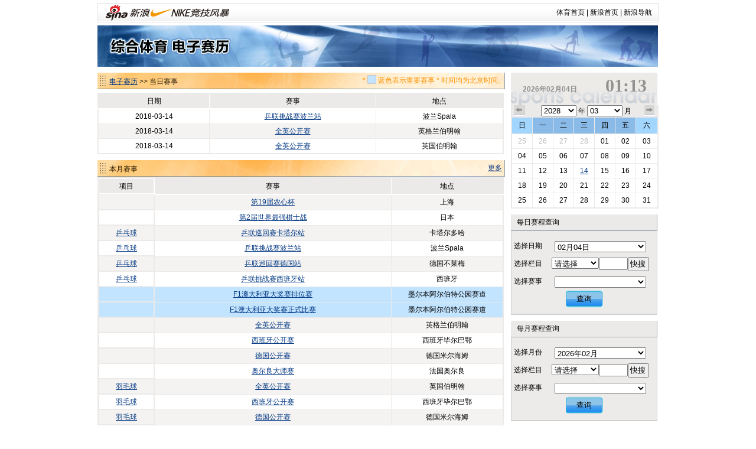

--- FILE ---
content_type: text/html
request_url: https://match.sports.sina.com.cn/calendar/index.php?date=2018-03-14&lm=%EF%BF%BD%EF%BF%BD%EF%BF%BD%EF%BF%BD%EF%BF%BD%EF%BF%BD-%EF%BF%BD%EF%BF%BD%EF%BF%BD%EF%BF%BD%EF%BF%BD%EF%BF%BD%EF%BF%BD%EF%BF%BD%EF%BF%BD%EF%BF%BD%EF%BF%BD%EF%BF%BD&dpc=1
body_size: 6216
content:
<!DOCTYPE html PUBLIC "-//W3C//DTD XHTML 1.0 Transitional//EN" "http://www.w3.org/TR/xhtml1/DTD/xhtml1-transitional.dtd">
<html xmlns="http://www.w3.org/1999/xhtml">
<head>
<meta http-equiv="Content-Type" content="text/html; charset=gbk" />
<title>电子赛历_新浪体育_新浪网</title>
<meta name="keywords" content="体育,体育新闻,NIKE新浪竞技风暴,奥运,2008,北京奥运,奥运会" />
<meta name="description" content="新浪体育提供最快速最全面最专业的体育新闻和赛事报道，主要有以下栏目：国内足球、国际足球、篮球、NBA、综合体育、奥运、F1、网球、高尔夫、棋牌、彩票、视频、图片、博客、社区论坛" />

<link href="/public/css/calendar/basic.css" rel="stylesheet" type="text/css" />
<!-- <script type="text/javascript" src="http://ajax.googleapis.com/ajax/libs/jquery/1.4.0/jquery.min.js"></script> -->
<script type="text/javascript" src="http://data.ent.sina.com.cn/js/jq/jquery-1.2.6.js"></script>

<style type="text/css">
h3.sec_title{
font-weight:normal;
}

h3.sb_title{
font-weight:normal;
}

</style>
</head>
<body>
<!-- 标准二级导航_体育 begin -->
<style type="text/css">
.secondaryHeader{height:33px;overflow:hidden;background:url(http://i2.sinaimg.cn/dy/images/header/2008/standardl2nav_bg.gif) repeat-x #fff;color:#000;font-size:12px;font-weight:100;}
.secondaryHeader a,.secondaryHeader a:visited{color:#000;text-decoration:none;}
.secondaryHeader a:hover,.secondaryHeader a:active{color:#c00;text-decoration:underline;}
.sHBorder{border:1px #e3e3e3 solid;padding:0 10px 0 12px;overflow:hidden;zoom:1;}
.sHLogo{float:left;height:31px;line-height:31px;overflow:hidden;}
.sHLogo span,.sHLogo span a,.sHLogo span a:link,.sHLogo span a:visited,.sHLogo span a:hover{display:block;*float:left;display:table-cell;vertical-align:middle;*display:block;*font-size:27px;*font-family:Arial;height:31px;}
.sHLogo span,.sHLogo span a img,.sHLogo span a:link img,.sHLogo span a:visited img,.sHLogo span a:hover img{vertical-align:middle;}
.sHLinks{float:right;line-height:31px;}
</style>

<div class="secondaryHeader" style="width:950px;margin:0 auto;margin-top:5px;margin-bottom:5px">
	<div class="sHBorder">
		<div class="sHLogo"><span><a href="http://sports.sina.com.cn/"><img src="http://i1.sinaimg.cn/dy/images/header/2009/standardl2nav_sina_new.gif" alt="新浪网" /></a><a href="http://sports.sina.com.cn/"><img src="http://i1.sinaimg.cn/dy/images/header/2009/standardl2nav_sports.gif" alt="新浪体育" /></a></span></div>
		<div class="sHLinks"><a href="http://sports.sina.com.cn/">体育首页</a>&nbsp;|&nbsp;<a href="http://www.sina.com.cn/">新浪首页</a>&nbsp;|&nbsp;<a href="http://news.sina.com.cn/guide/">新浪导航</a></div>
	</div>

</div>
<!-- 标准二级导航_体育 end -->
<div id="top-banner"><a href="/calendar/"><img src="http://www.sinaimg.cn/ty/deco/2010/0412/banner1.jpg" /></a></div><script type="text/javascript">
$(document).ready(function(){
	$("#p_switcher").click(function(evt){
		if(document.getElementById("p_switch").style.display=="none")
		{
			$("#p_switch").show(100);
		}else
		{
			$("#p_switch").hide(100);
		}
		return false;
	});
	$(".close").click(function(){$("#p_switch").hide();return false;});
});
</script>
<div id="content">
  <div id="match">
    <div class="title">
      <h3 class="sec_title"><a href=".">电子赛历</a> >> 当日赛事
		<p class="titletips" >* <img src="http://www.sinaimg.cn/ty/deco/2010/0412/blue.jpg" width="15" height="15" /> 蓝色表示重要赛事 * 时间均为北京时间。</p>
	  </h3>

     </div>
    <table id="today" cellspacing="0" cellpadding="0">
      <tr class="ttitle">
        <td nowrap>日期</td>
        <td nowrap>时间</td>
        <td nowrap>赛事</td>
        <td nowrap>轮次</td>
        <td nowrap>对阵</td>
        <td nowrap>地点</td>
        <td nowrap>战报</td>
      </tr>

	        <tr class="tsingle">
        <td>2018-03-14</td>
        <td>－－</td>
        <td><a href="competition.php?sid=5900&dpc=1">乒联挑战赛波兰站</a></td>
        <td></td>
        <td></td>
        <td>波兰Spala</td>
        <td></td>
      </tr>
	        <tr class="tdouble">
        <td>2018-03-14</td>
        <td>－－</td>
        <td><a href="competition.php?sid=5933&dpc=1">全英公开赛</a></td>
        <td></td>
        <td></td>
        <td>英格兰伯明翰</td>
        <td></td>
      </tr>
	        <tr class="tsingle">
        <td>2018-03-14</td>
        <td>－－</td>
        <td><a href="competition.php?sid=5987&dpc=1">全英公开赛</a></td>
        <td></td>
        <td></td>
        <td>英国伯明翰</td>
        <td></td>
      </tr>
	  
    </table>
	<script>
	function hiddentd()
	{
		var tt=document.getElementById("today");
		if(tt)
		{
			for(var tdnum in [7,6,5,4,3,2,1])
			{
				var td1=true;
				for(var i=1;i<tt.rows.length;i++)
				{
					if(tt.rows[i].cells[tdnum].innerHTML!='－－' && tt.rows[i].cells[tdnum].innerHTML!='')
					{
						td1=false;
					}
				}
				if(td1){
					for(var i=0;i<tt.rows.length;i++)
					{
						tt.rows[i].cells[tdnum].style.display="none";
					}
				}
			}
		}
	}
	hiddentd()
	</script>
    <div class=" title">
      <h3 class="sec_title">本月赛事</h3>
        <a class="more" href="search.php?date=2018-03">更多</a> </div>
    <table id="today" cellspacing="0" cellpadding="0">
      <tr class="ttitle">
        <td class="col_0">项目</td>
        <td>赛事</td>
        <td>地点</td>
      </tr>
	        <tr class="tdouble">
        <td class="col_0"><a href="search.php?date=2018&lm="></a></td>
        <td class="col_event"><a href="competition.php?sid=5894&dpc=1">第19届农心杯</a></td>
        <td class="col_place">上海</td>
      </tr>
	        <tr class="tsingle">
        <td class="col_0"><a href="search.php?date=2018&lm="></a></td>
        <td class="col_event"><a href="competition.php?sid=5896&dpc=1">第2届世界最强棋士战</a></td>
        <td class="col_place">日本</td>
      </tr>
	        <tr class="tdouble">
        <td class="col_0"><a href="search.php?date=2018&lm=乒乓球">乒乓球</a></td>
        <td class="col_event"><a href="competition.php?sid=5899&dpc=1">乒联巡回赛卡塔尔站</a></td>
        <td class="col_place">卡塔尔多哈</td>
      </tr>
	        <tr class="tsingle">
        <td class="col_0"><a href="search.php?date=2018&lm=乒乓球">乒乓球</a></td>
        <td class="col_event"><a href="competition.php?sid=5900&dpc=1">乒联挑战赛波兰站</a></td>
        <td class="col_place">波兰Spala</td>
      </tr>
	        <tr class="tdouble">
        <td class="col_0"><a href="search.php?date=2018&lm=乒乓球">乒乓球</a></td>
        <td class="col_event"><a href="competition.php?sid=5901&dpc=1">乒联巡回赛德国站</a></td>
        <td class="col_place">德国不莱梅</td>
      </tr>
	        <tr class="tsingle">
        <td class="col_0"><a href="search.php?date=2018&lm=乒乓球">乒乓球</a></td>
        <td class="col_event"><a href="competition.php?sid=5902&dpc=1">乒联挑战赛西班牙站</a></td>
        <td class="col_place">西班牙</td>
      </tr>
	        <tr class="thot">
        <td class="col_0"><a href="search.php?date=2018&lm="></a></td>
        <td class="col_event"><a href="competition.php?sid=5926&dpc=1">F1澳大利亚大奖赛排位赛</a></td>
        <td class="col_place">墨尔本阿尔伯特公园赛道</td>
      </tr>
	        <tr class="thot">
        <td class="col_0"><a href="search.php?date=2018&lm="></a></td>
        <td class="col_event"><a href="competition.php?sid=5927&dpc=1">F1澳大利亚大奖赛正式比赛</a></td>
        <td class="col_place">墨尔本阿尔伯特公园赛道</td>
      </tr>
	        <tr class="tdouble">
        <td class="col_0"><a href="search.php?date=2018&lm="></a></td>
        <td class="col_event"><a href="competition.php?sid=5933&dpc=1">全英公开赛</a></td>
        <td class="col_place">英格兰伯明翰</td>
      </tr>
	        <tr class="tsingle">
        <td class="col_0"><a href="search.php?date=2018&lm="></a></td>
        <td class="col_event"><a href="competition.php?sid=5950&dpc=1">西班牙公开赛</a></td>
        <td class="col_place">西班牙毕尔巴鄂</td>
      </tr>
	        <tr class="tdouble">
        <td class="col_0"><a href="search.php?date=2018&lm="></a></td>
        <td class="col_event"><a href="competition.php?sid=5951&dpc=1">德国公开赛</a></td>
        <td class="col_place">德国米尔海姆</td>
      </tr>
	        <tr class="tsingle">
        <td class="col_0"><a href="search.php?date=2018&lm="></a></td>
        <td class="col_event"><a href="competition.php?sid=5959&dpc=1">奥尔良大师赛</a></td>
        <td class="col_place">法国奥尔良</td>
      </tr>
	        <tr class="tdouble">
        <td class="col_0"><a href="search.php?date=2018&lm=羽毛球">羽毛球</a></td>
        <td class="col_event"><a href="competition.php?sid=5987&dpc=1">全英公开赛</a></td>
        <td class="col_place">英国伯明翰</td>
      </tr>
	        <tr class="tsingle">
        <td class="col_0"><a href="search.php?date=2018&lm=羽毛球">羽毛球</a></td>
        <td class="col_event"><a href="competition.php?sid=6005&dpc=1">西班牙公开赛</a></td>
        <td class="col_place">西班牙毕尔巴鄂</td>
      </tr>
	        <tr class="tdouble">
        <td class="col_0"><a href="search.php?date=2018&lm=羽毛球">羽毛球</a></td>
        <td class="col_event"><a href="competition.php?sid=6006&dpc=1">德国公开赛</a></td>
        <td class="col_place">德国米尔海姆</td>
      </tr>
	        <tr class="tsingle">
        <td class="col_0"><a href="search.php?date=2018&lm=羽毛球">羽毛球</a></td>
        <td class="col_event"><a href="competition.php?sid=6014&dpc=1">奥尔良大师赛</a></td>
        <td class="col_place">法国奥尔良</td>
      </tr>
	        <tr class="tdouble">
        <td class="col_0"><a href="search.php?date=2018&lm=田径">田径</a></td>
        <td class="col_event"><a href="competition.php?sid=6056&dpc=1">田径室内世锦赛</a></td>
        <td class="col_place">伯明翰</td>
      </tr>
	        <tr class="tsingle">
        <td class="col_0"><a href="search.php?date=2018&lm="></a></td>
        <td class="col_event"><a href="competition.php?sid=6059&dpc=1">FE墨西哥城站</a></td>
        <td class="col_place">墨西哥城</td>
      </tr>
	        <tr class="tdouble">
        <td class="col_0"><a href="search.php?date=2018&lm="></a></td>
        <td class="col_event"><a href="competition.php?sid=6060&dpc=1">FE巴西圣保罗站</a></td>
        <td class="col_place">巴西圣保罗</td>
      </tr>
	      </table>
	<a name="ss" >
    <div class="title">
      <h3 class="sec_title" >项目赛事 - 田径</h3>
      <a class="more" href="search.php?lm=田径&date=2018">更多..</a> </div>
    <table id="sports" cellspacing="0" cellpadding="0">
      <tr class="ttitle">
        <td class="cell_0 col_0">
			<div id="p_switch_r">
				<a href="#" id="p_switcher" >切换项目&gt;&gt;</a>
				<div id="p_switch" style="display:none">
					<a href="#" class="close">×</a>
															<a href="index.php?date=2018-03-14&lm=羽毛球&dpc=1#ss" style="width:36px">羽毛球</a>
															<a href="index.php?date=2018-03-14&lm=冰雪&dpc=1#ss" style="width:24px">冰雪</a>
															<a href="index.php?date=2018-03-14&lm=田径&dpc=1#ss" style="width:24px">田径</a>
															<a href="index.php?date=2018-03-14&lm=台球&dpc=1#ss" style="width:24px">台球</a>
															<a href="index.php?date=2018-03-14&lm=体操&dpc=1#ss" style="width:24px">体操</a>
															<a href="index.php?date=2018-03-14&lm=自行车&dpc=1#ss" style="width:36px">自行车</a>
															<a href="index.php?date=2018-03-14&lm=乒乓球&dpc=1#ss" style="width:36px">乒乓球</a>
															<a href="index.php?date=2018-03-14&lm=游泳&dpc=1#ss" style="width:24px">游泳</a>
															<a href="index.php?date=2018-03-14&lm=现代五项&dpc=1#ss" style="width:48px">现代五项</a>
															<a href="index.php?date=2018-03-14&lm=铁人三项&dpc=1#ss" style="width:48px">铁人三项</a>
															<a href="index.php?date=2018-03-14&lm=排球&dpc=1#ss" style="width:24px">排球</a>
															<a href="index.php?date=2018-03-14&lm=击剑&dpc=1#ss" style="width:24px">击剑</a>
															<a href="index.php?date=2018-03-14&lm=其他&dpc=1#ss" style="width:24px">其他</a>
															<a href="index.php?date=2018-03-14&lm=射击&dpc=1#ss" style="width:24px">射击</a>
															<a href="index.php?date=2018-03-14&lm=垒球&dpc=1#ss" style="width:24px">垒球</a>
															<a href="index.php?date=2018-03-14&lm=柔道&dpc=1#ss" style="width:24px">柔道</a>
															<a href="index.php?date=2018-03-14&lm=曲棍球&dpc=1#ss" style="width:36px">曲棍球</a>
															<a href="index.php?date=2018-03-14&lm=跆拳道&dpc=1#ss" style="width:36px">跆拳道</a>
															<a href="index.php?date=2018-03-14&lm=帆船帆板&dpc=1#ss" style="width:48px">帆船帆板</a>
															<a href="index.php?date=2018-03-14&lm=射箭&dpc=1#ss" style="width:24px">射箭</a>
															<a href="index.php?date=2018-03-14&lm=手球&dpc=1#ss" style="width:24px">手球</a>
															<a href="index.php?date=2018-03-14&lm=摔跤&dpc=1#ss" style="width:24px">摔跤</a>
															<a href="index.php?date=2018-03-14&lm=棒球&dpc=1#ss" style="width:24px">棒球</a>
															<a href="index.php?date=2018-03-14&lm=赛艇&dpc=1#ss" style="width:24px">赛艇</a>
															<a href="index.php?date=2018-03-14&lm=举重&dpc=1#ss" style="width:24px">举重</a>
															<a href="index.php?date=2018-03-14&lm=拳击&dpc=1#ss" style="width:24px">拳击</a>
															<a href="index.php?date=2018-03-14&lm=皮划艇&dpc=1#ss" style="width:36px">皮划艇</a>
															<a href="index.php?date=2018-03-14&lm=橄榄球&dpc=1#ss" style="width:36px">橄榄球</a>
															<a href="index.php?date=2018-03-14&lm=体操-蹦床&dpc=1#ss" style="width:54px">体操-蹦床</a>
															<a href="index.php?date=2018-03-14&lm=体操-艺术体操&dpc=1#ss" style="width:78px">体操-艺术体操</a>
															<a href="index.php?date=2018-03-14&lm=帆船&dpc=1#ss" style="width:24px">帆船</a>
															<a href="index.php?date=2018-03-14&lm=滑雪&dpc=1#ss" style="width:24px">滑雪</a>
															<a href="index.php?date=2018-03-14&lm=艺术体操&dpc=1#ss" style="width:48px">艺术体操</a>
															<a href="index.php?date=2018-03-14&lm=蹦床&dpc=1#ss" style="width:24px">蹦床</a>
															<a href="index.php?date=2018-03-14&lm=跳水&dpc=1#ss" style="width:24px">跳水</a>
															<a href="index.php?date=2018-03-14&lm=水球&dpc=1#ss" style="width:24px">水球</a>
															<a href="index.php?date=2018-03-14&lm=花样游泳&dpc=1#ss" style="width:48px">花样游泳</a>
															<a href="index.php?date=2018-03-14&lm=马术&dpc=1#ss" style="width:24px">马术</a>
															<a href="index.php?date=2018-03-14&lm=沙排&dpc=1#ss" style="width:24px">沙排</a>
															<a href="index.php?date=2018-03-14&lm=沙滩排球&dpc=1#ss" style="width:48px">沙滩排球</a>
															<a href="index.php?date=2018-03-14&lm=场地自行车&dpc=1#ss" style="width:60px">场地自行车</a>
															<a href="index.php?date=2018-03-14&lm=斯诺克&dpc=1#ss" style="width:36px">斯诺克</a>
									</div>
          </div></td>
        <td>赛事</td>
        <td>日期</td>
      </tr>
	        <tr class="tsingle">
        <td class="col_0"><a href="search.php?date=2018&lm=田径">田径</a></td>
        <td class="col_event"><a href="competition.php?sid=6055&dpc=1">国际田联钻石联赛总决赛</a></td>
        <td class="col_place">苏黎世、布鲁塞尔</td>
      </tr>
	        <tr class="tdouble">
        <td class="col_0"><a href="search.php?date=2018&lm=田径">田径</a></td>
        <td class="col_event"><a href="competition.php?sid=6054&dpc=1">国际田联钻石联赛伯明翰站</a></td>
        <td class="col_place">伯明翰</td>
      </tr>
	        <tr class="tsingle">
        <td class="col_0"><a href="search.php?date=2018&lm=田径">田径</a></td>
        <td class="col_event"><a href="competition.php?sid=6053&dpc=1">国际田联钻石联赛伦敦站</a></td>
        <td class="col_place">伦敦</td>
      </tr>
	        <tr class="tdouble">
        <td class="col_0"><a href="search.php?date=2018&lm=田径">田径</a></td>
        <td class="col_event"><a href="competition.php?sid=6052&dpc=1">国际田联钻石联赛摩纳哥站</a></td>
        <td class="col_place">摩纳哥</td>
      </tr>
	        <tr class="tsingle">
        <td class="col_0"><a href="search.php?date=2018&lm=田径">田径</a></td>
        <td class="col_event"><a href="competition.php?sid=6051&dpc=1">国际田联钻石联赛拉巴特站</a></td>
        <td class="col_place">拉巴特站</td>
      </tr>
	        <tr class="tdouble">
        <td class="col_0"><a href="search.php?date=2018&lm=田径">田径</a></td>
        <td class="col_event"><a href="competition.php?sid=6050&dpc=1">国际田联钻石联赛洛桑站</a></td>
        <td class="col_place">洛桑</td>
      </tr>
	        <tr class="tsingle">
        <td class="col_0"><a href="search.php?date=2018&lm=田径">田径</a></td>
        <td class="col_event"><a href="competition.php?sid=6049&dpc=1">国际田联钻石联赛巴黎站</a></td>
        <td class="col_place">巴黎</td>
      </tr>
	        <tr class="tdouble">
        <td class="col_0"><a href="search.php?date=2018&lm=田径">田径</a></td>
        <td class="col_event"><a href="competition.php?sid=6048&dpc=1">国际田联钻石联赛斯德哥尔摩站</a></td>
        <td class="col_place">斯德哥尔摩</td>
      </tr>
	        <tr class="tsingle">
        <td class="col_0"><a href="search.php?date=2018&lm=田径">田径</a></td>
        <td class="col_event"><a href="competition.php?sid=6047&dpc=1">国际田联钻石联赛奥斯陆站</a></td>
        <td class="col_place">奥斯陆</td>
      </tr>
	        <tr class="tdouble">
        <td class="col_0"><a href="search.php?date=2018&lm=田径">田径</a></td>
        <td class="col_event"><a href="competition.php?sid=6046&dpc=1">国际田联钻石联赛罗马站</a></td>
        <td class="col_place">罗马</td>
      </tr>
	      </table>
  </div>
  <script src="iframe_searchjs.php?&dpc=1"></script>
  <div id="sidebar">
    <h3 class="cal_title clearfix"  onclick="window.location='index.php?&dpc=1'" style="cursor:pointer">
      <div class="date">2026年02月04日</div>
      <div class="time">01:13</div>
    </h3>
    <div id="calendar">
      <div class="search_time clearfix"> <a href="index.php?date=2018-02-14&dpc=1" class="premonth">上个月</a>
        <div class="select_time">
          <select name="c_year" id="c_year" onchange="window.location='index.php?date='+this.value+'-03-14&dpc=1'">
			            <option value="2028" >2028</option>
			            <option value="2027" >2027</option>
			            <option value="2026" >2026</option>
			            <option value="2025" >2025</option>
			            <option value="2024" >2024</option>
			            <option value="2023" >2023</option>
			            <option value="2022" >2022</option>
			          </select>
          年
		  <select name="c_month" id="c_month" onchange="window.location='index.php?date=2018-'+this.value+'-14&dpc=1'">
          			            <option value="01" >01</option>
		  			            <option value="02" >02</option>
		  			            <option value="03" selected>03</option>
		  			            <option value="04" >04</option>
		  			            <option value="05" >05</option>
		  			            <option value="06" >06</option>
		  			            <option value="07" >07</option>
		  			            <option value="08" >08</option>
		  			            <option value="09" >09</option>
		  			            <option value="10" >10</option>
		  			            <option value="11" >11</option>
		  			            <option value="12" >12</option>
		            </select>
          月</div>
        <a href="index.php?date=2018-04-14&dpc=1" class="nextmonth">下个月</a> </div>
      <table cellspacing="0" cellpadding="0">
        <tr>
          <th class="weekend">日</th>
          <th>一</th>
          <th>二</th>
          <th>三</th>
          <th>四</th>
          <th>五</th>
          <th class="weekend">六</th>
        </tr>
		        <tr>
						<td><a href="index.php?date=2018-02-25&dpc=1"
			 class="graylink"			
			>25</a></td>
						<td><a href="index.php?date=2018-02-26&dpc=1"
			 class="graylink"			
			>26</a></td>
						<td><a href="index.php?date=2018-02-27&dpc=1"
			 class="graylink"			
			>27</a></td>
						<td><a href="index.php?date=2018-02-28&dpc=1"
			 class="graylink"			
			>28</a></td>
						<td><a href="index.php?date=2018-03-01&dpc=1"
						
			>01</a></td>
						<td><a href="index.php?date=2018-03-02&dpc=1"
						
			>02</a></td>
						<td><a href="index.php?date=2018-03-03&dpc=1"
						
			>03</a></td>
			        </tr>
		        <tr>
						<td><a href="index.php?date=2018-03-04&dpc=1"
						
			>04</a></td>
						<td><a href="index.php?date=2018-03-05&dpc=1"
						
			>05</a></td>
						<td><a href="index.php?date=2018-03-06&dpc=1"
						
			>06</a></td>
						<td><a href="index.php?date=2018-03-07&dpc=1"
						
			>07</a></td>
						<td><a href="index.php?date=2018-03-08&dpc=1"
						
			>08</a></td>
						<td><a href="index.php?date=2018-03-09&dpc=1"
						
			>09</a></td>
						<td><a href="index.php?date=2018-03-10&dpc=1"
						
			>10</a></td>
			        </tr>
		        <tr>
						<td><a href="index.php?date=2018-03-11&dpc=1"
						
			>11</a></td>
						<td><a href="index.php?date=2018-03-12&dpc=1"
						
			>12</a></td>
						<td><a href="index.php?date=2018-03-13&dpc=1"
						
			>13</a></td>
						<td><a href="index.php?date=2018-03-14&dpc=1"
						 class="today"
			>14</a></td>
						<td><a href="index.php?date=2018-03-15&dpc=1"
						
			>15</a></td>
						<td><a href="index.php?date=2018-03-16&dpc=1"
						
			>16</a></td>
						<td><a href="index.php?date=2018-03-17&dpc=1"
						
			>17</a></td>
			        </tr>
		        <tr>
						<td><a href="index.php?date=2018-03-18&dpc=1"
						
			>18</a></td>
						<td><a href="index.php?date=2018-03-19&dpc=1"
						
			>19</a></td>
						<td><a href="index.php?date=2018-03-20&dpc=1"
						
			>20</a></td>
						<td><a href="index.php?date=2018-03-21&dpc=1"
						
			>21</a></td>
						<td><a href="index.php?date=2018-03-22&dpc=1"
						
			>22</a></td>
						<td><a href="index.php?date=2018-03-23&dpc=1"
						
			>23</a></td>
						<td><a href="index.php?date=2018-03-24&dpc=1"
						
			>24</a></td>
			        </tr>
		        <tr>
						<td><a href="index.php?date=2018-03-25&dpc=1"
						
			>25</a></td>
						<td><a href="index.php?date=2018-03-26&dpc=1"
						
			>26</a></td>
						<td><a href="index.php?date=2018-03-27&dpc=1"
						
			>27</a></td>
						<td><a href="index.php?date=2018-03-28&dpc=1"
						
			>28</a></td>
						<td><a href="index.php?date=2018-03-29&dpc=1"
						
			>29</a></td>
						<td><a href="index.php?date=2018-03-30&dpc=1"
						
			>30</a></td>
						<td><a href="index.php?date=2018-03-31&dpc=1"
						
			>31</a></td>
			        </tr>
		      </table>
    </div>
    <h3 class="sb_title">每日赛程查询</h3>
    <table cellspacing="0" cellpadding="0" class="s_table">
      <tr>
		<td class="toptd">选择日期</td>
		<td class="toptd">
			<select name="s1_date" id="s1_date">
								<option value="2026-02-01" >02月01日</option>
								<option value="2026-02-02" >02月02日</option>
								<option value="2026-02-03" >02月03日</option>
								<option value="2026-02-04" selected>02月04日</option>
								<option value="2026-02-05" >02月05日</option>
								<option value="2026-02-06" >02月06日</option>
								<option value="2026-02-07" >02月07日</option>
								<option value="2026-02-08" >02月08日</option>
								<option value="2026-02-09" >02月09日</option>
								<option value="2026-02-10" >02月10日</option>
								<option value="2026-02-11" >02月11日</option>
								<option value="2026-02-12" >02月12日</option>
								<option value="2026-02-13" >02月13日</option>
								<option value="2026-02-14" >02月14日</option>
								<option value="2026-02-15" >02月15日</option>
								<option value="2026-02-16" >02月16日</option>
								<option value="2026-02-17" >02月17日</option>
								<option value="2026-02-18" >02月18日</option>
								<option value="2026-02-19" >02月19日</option>
								<option value="2026-02-20" >02月20日</option>
								<option value="2026-02-21" >02月21日</option>
								<option value="2026-02-22" >02月22日</option>
								<option value="2026-02-23" >02月23日</option>
								<option value="2026-02-24" >02月24日</option>
								<option value="2026-02-25" >02月25日</option>
								<option value="2026-02-26" >02月26日</option>
								<option value="2026-02-27" >02月27日</option>
								<option value="2026-02-28" >02月28日</option>
							</select>
		</td>
	  </tr>
	  <tr>
		<td>选择栏目</td>
        <td>
			<select name="s1_big" id="s1_big" onchange="sets1select(this.value)" style="width:80px;">
				<option value="">请选择</option>
								<option value="羽毛球">羽毛球</option>
								<option value="冰雪">冰雪</option>
								<option value="田径">田径</option>
								<option value="台球">台球</option>
								<option value="体操">体操</option>
								<option value="自行车">自行车</option>
								<option value="乒乓球">乒乓球</option>
								<option value="游泳">游泳</option>
								<option value="现代五项">现代五项</option>
								<option value="铁人三项">铁人三项</option>
								<option value="排球">排球</option>
								<option value="击剑">击剑</option>
								<option value="其他">其他</option>
								<option value="射击">射击</option>
								<option value="垒球">垒球</option>
								<option value="柔道">柔道</option>
								<option value="曲棍球">曲棍球</option>
								<option value="跆拳道">跆拳道</option>
								<option value="帆船帆板">帆船帆板</option>
								<option value="射箭">射箭</option>
								<option value="手球">手球</option>
								<option value="摔跤">摔跤</option>
								<option value="棒球">棒球</option>
								<option value="赛艇">赛艇</option>
								<option value="举重">举重</option>
								<option value="拳击">拳击</option>
								<option value="皮划艇">皮划艇</option>
								<option value="橄榄球">橄榄球</option>
								<option value="体操-蹦床">体操-蹦床</option>
								<option value="体操-艺术体操">体操-艺术体操</option>
								<option value="帆船">帆船</option>
								<option value="滑雪">滑雪</option>
								<option value="艺术体操">艺术体操</option>
								<option value="蹦床">蹦床</option>
								<option value="跳水">跳水</option>
								<option value="水球">水球</option>
								<option value="花样游泳">花样游泳</option>
								<option value="马术">马术</option>
								<option value="沙排">沙排</option>
								<option value="沙滩排球">沙滩排球</option>
								<option value="场地自行车">场地自行车</option>
								<option value="斯诺克">斯诺克</option>
							</select><input size=4 id="s1_locate"><input type="button" value="快搜" style="width:36px;padding-left:2px;" onclick="sellocate(document.getElementById('s1_big'),document.getElementById('s1_locate'),1)">
			<script>
			function sellocate(sel,t,a)
			{
				var txt=t.value;
				for(var i=0;i<sel.options.length;i++)
				{
					if(!sel.selectedIndex)
					{
						sel.selectedIndex=0;
					}
					k=i+sel.selectedIndex+1;
					if(k>=sel.options.length)
					{
						k=k-sel.options.length;
					}

					if(sel.options[k].text.indexOf(txt)!='-1')
					{
						sel.options[k].selected=true;
						eval("sets"+a+"select(sel.options[k].value)");
						return false;
					}
				}
			}
			</script>
        </td>
      </tr>
      <tr>
        <td>选择赛事</td>
        <td>
			<select name="s1_small" id="s1_small">

			</select>
        </td>
      </tr>
      <tr>
        <td height="39" colspan="2" class="bottomtd"><button class="search_button" onclick="if(document.getElementById('s1_small').value!=''){window.location='competition.php?sid='+document.getElementById('s1_small').value}else{window.location='index.php?date='+document.getElementById('s1_date').value}">查询</button></td>
      </tr>
    </table>

    <h3 class="sb_title">每月赛程查询</h3>
    <table cellspacing="0" cellpadding="0" class="s_table">
      <tr>
		<td class="toptd">选择月份</td>
		<td class="toptd">
			<select name="s2_date" id="s2_date">
								<option value="2026-01" >2026年01月</option>
								<option value="2026-02" selected>2026年02月</option>
								<option value="2026-03" >2026年03月</option>
								<option value="2026-04" >2026年04月</option>
								<option value="2026-05" >2026年05月</option>
								<option value="2026-06" >2026年06月</option>
								<option value="2026-07" >2026年07月</option>
								<option value="2026-08" >2026年08月</option>
								<option value="2026-09" >2026年09月</option>
								<option value="2026-10" >2026年10月</option>
								<option value="2026-11" >2026年11月</option>
								<option value="2026-12" >2026年12月</option>
							</select>
		</td>
	  </tr>
	  <tr>
		<td>选择栏目</td>
        <td>
			<select name="s2_big"  id="s2_big" onchange="sets2select(this.value)" style="width:80px;">
				<option value="">请选择</option>
								<option value="羽毛球">羽毛球</option>
								<option value="冰雪">冰雪</option>
								<option value="田径">田径</option>
								<option value="台球">台球</option>
								<option value="体操">体操</option>
								<option value="自行车">自行车</option>
								<option value="乒乓球">乒乓球</option>
								<option value="游泳">游泳</option>
								<option value="现代五项">现代五项</option>
								<option value="铁人三项">铁人三项</option>
								<option value="排球">排球</option>
								<option value="击剑">击剑</option>
								<option value="其他">其他</option>
								<option value="射击">射击</option>
								<option value="垒球">垒球</option>
								<option value="柔道">柔道</option>
								<option value="曲棍球">曲棍球</option>
								<option value="跆拳道">跆拳道</option>
								<option value="帆船帆板">帆船帆板</option>
								<option value="射箭">射箭</option>
								<option value="手球">手球</option>
								<option value="摔跤">摔跤</option>
								<option value="棒球">棒球</option>
								<option value="赛艇">赛艇</option>
								<option value="举重">举重</option>
								<option value="拳击">拳击</option>
								<option value="皮划艇">皮划艇</option>
								<option value="橄榄球">橄榄球</option>
								<option value="体操-蹦床">体操-蹦床</option>
								<option value="体操-艺术体操">体操-艺术体操</option>
								<option value="帆船">帆船</option>
								<option value="滑雪">滑雪</option>
								<option value="艺术体操">艺术体操</option>
								<option value="蹦床">蹦床</option>
								<option value="跳水">跳水</option>
								<option value="水球">水球</option>
								<option value="花样游泳">花样游泳</option>
								<option value="马术">马术</option>
								<option value="沙排">沙排</option>
								<option value="沙滩排球">沙滩排球</option>
								<option value="场地自行车">场地自行车</option>
								<option value="斯诺克">斯诺克</option>
							</select><input size=4 id="s2_locate"><input type="button" value="快搜" style="width:36px;padding-left:2px;" onclick="sellocate(document.getElementById('s2_big'),document.getElementById('s2_locate'),2)">
        </td>
      </tr>
      <tr>
        <td>选择赛事</td>
        <td>
			<select name="s2_small" id="s2_small">

			</select>
        </td>
      </tr>
      <tr>
        <td height="39" colspan="2" class="bottomtd"><button class="search_button" onclick="if(document.getElementById('s2_small').value!=''){window.location='competition.php?sid='+document.getElementById('s2_small').value}else{window.location='index.php?date='+document.getElementById('s2_date').value}">查询</button></td>
      </tr>
    </table>

    <h3 class="sb_title">全年赛程查询</h3>
    <table cellspacing="0" cellpadding="0" class="s_table">
      <tr>
        <td class="toptd">选择年份</td>
        <td class="toptd">
		<select name="s3_date" id="s3_date">
			            <option value="2028" >2028</option>
			            <option value="2027" >2027</option>
			            <option value="2026" selected>2026</option>
			            <option value="2025" >2025</option>
			            <option value="2024" >2024</option>
			            <option value="2023" >2023</option>
			            <option value="2022" >2022</option>
			          </select>
        </td>
      </tr>
      <tr>
        <td height="39" colspan="2" class="bottomtd"><button class="search_button" onclick="window.location='search.php?date='+document.getElementById('s3_date').value+'&dpc=1'">查询</button></td>
      </tr>
    </table>

    <h3 class="sb_title">关键词搜索</h3>
    <table cellspacing="0" cellpadding="0" class="s_table">
      <tr>
        <td class="toptd">请输入关键词</td>
        <td class="toptd">
			<input type="text" name="keyword" id="keyword">
        </td>
      </tr>
      <tr>
        <td height="39" colspan="2" class="bottomtd"><button class="search_button" onclick="window.location='search.php?keyword='+document.getElementById('keyword').value">查询</button></td>
      </tr>
    </table>
  </div></div>

<div style="clear:both"></div>
<!-- footer begin -->
	<div style="width:950px;margin:0 auto; text-align:center;padding-top:20px;padding-bottom:0px; line-height:25px;">
		<a href="http://sports.sina.com.cn/guest.html" target="_blank">竞技风暴意见反馈留言板</a> <a href="mailto:2002wc@vip.sina.com" target="_blank">投稿信箱</a> 客服热线：95105670 欢迎批评指正<br />

		<a href="http://corp.sina.com.cn/chn/">新浪简介</a> | <a href="http://corp.sina.com.cn/eng/">About Sina</a> | <a href="http://emarketing.sina.com.cn/">广告服务</a> | <a href="http://www.sina.com.cn/contactus.html">联系我们</a> | <a href="http://corp.sina.com.cn/chn/sina_job.html">招聘信息</a> | <a href="http://www.sina.com.cn/intro/lawfirm.shtml">网站律师</a> | <a href="http://english.sina.com">SINA English</a> | <a href="http://members.sina.com.cn/apply/">通行证注册</a> | <a href="http://tech.sina.com.cn/focus/sinahelp.shtml">产品答疑</a><br />

		Copyright &copy; 1996-2026 SINA Corporation, All Rights Reserved<br />
		新浪公司 <a href="http://www.sina.com.cn/intro/copyright.shtml">版权所有</a><br />
	</div>
<!-- footer end -->


<!-- SUDA_CODE_START -->
<script type="text/javascript" src="http://www.sinaimg.cn/unipro/pub/suda_s_v851c.js"></script>
<script type="text/javascript" >
_S_pSt(_S_PID_);
</script>
<noScript>
<div style='position:absolute;top:0;left:0;width:0;height:0;visibility:hidden'><img width=0 height=0 src='http://beacon.sina.com.cn/a.gif?noScript' border='0' alt='' /></div>
</noScript>
<!-- SUDA_CODE_END -->

<!-- START WRating v1.0 -->
<script type="text/javascript" src="http://sina.wrating.com/a1.js"></script>
<script type="text/javascript">
try{
var vjAcc="860010-0308010000";
var wrUrl="http://sina.wrating.com/";
vjTrack("");
}catch(e){};
</script>
<noscript><img src="http://sina.wrating.com/a.gif?a=&c=860010-0308010000" width="1" height="1" style="display: none;"/></noscript>
<!-- END WRating v1.0 -->
</body>
</html>
